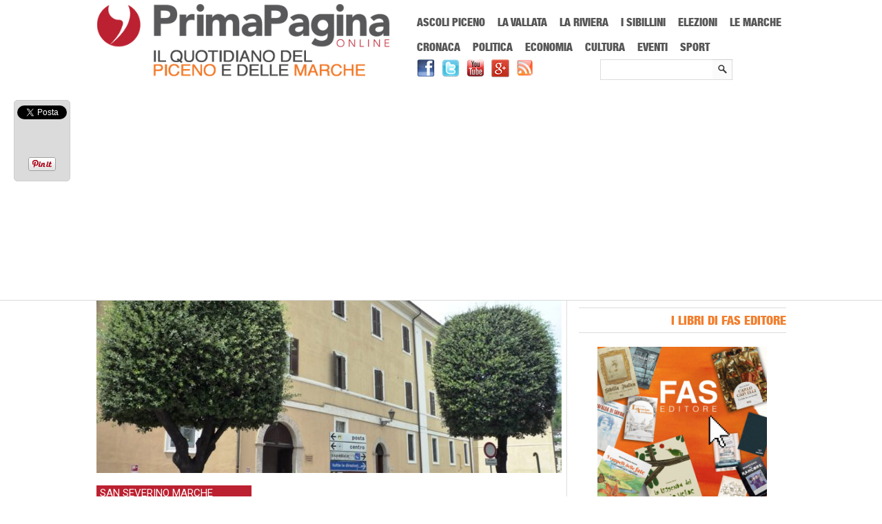

--- FILE ---
content_type: text/html; charset=UTF-8
request_url: https://www.primapaginaonline.it/2022/03/22/coronavirus-focolaio-san-severino/
body_size: 14633
content:
<!DOCTYPE html>
<html lang="it-IT" prefix="og: http://ogp.me/ns#">

<head>
<meta name="viewport" content="width=device-width; initial-scale=1.0; maximum-scale=1.0; user-scalable=0;" />
<meta charset="UTF-8" />

	 

<link rel="profile" href="https://gmpg.org/xfn/11" /> 
 <!--[if lt IE 9]>
<script src="https://html5shiv.googlecode.com/svn/trunk/html5.js"></script>
 <![endif]-->
<script src="https://www.primapaginaonline.it/wp-content/themes/pponline/js/css_browser_selector.js?x87416" type="text/javascript"></script>
<script src="https://www.primapaginaonline.it/wp-content/themes/pponline/js/social-red.js?x87416" type="text/javascript"></script>

<link rel="alternate" type="application/rss+xml" title="Prima Pagina Online RSS Feed" href="https://feeds.feedburner.com/PrimaPaginaOnline-Feed" />
<!-- This site is optimized with the Yoast SEO plugin v7.7.2 - https://yoast.com/wordpress/plugins/seo/ -->
<title>Coronavirus, focolaio al Lazzarelli di San Severino Marche • Prima Pagina Online</title>
<meta name="description" content="Focolaio di contagiati da coronavirus alla Casa di riposo Lazzarelli di San Severino Marche: 13 positivi tra gli ospiti e 5 tra il personale"/>
<link rel="canonical" href="https://www.primapaginaonline.it/2022/03/22/coronavirus-focolaio-san-severino/" />
<link rel="publisher" href="https://plus.google.com/+PrimapaginaonlineIt"/>
<meta property="og:locale" content="it_IT" />
<meta property="og:type" content="article" />
<meta property="og:title" content="Coronavirus, focolaio al Lazzarelli di San Severino Marche • Prima Pagina Online" />
<meta property="og:description" content="Focolaio di contagiati da coronavirus alla Casa di riposo Lazzarelli di San Severino Marche: 13 positivi tra gli ospiti e 5 tra il personale" />
<meta property="og:url" content="https://www.primapaginaonline.it/2022/03/22/coronavirus-focolaio-san-severino/" />
<meta property="og:site_name" content="Prima Pagina Online" />
<meta property="article:publisher" content="https://www.facebook.com/PrimaPaginaOnline" />
<meta property="article:tag" content="coronavirus" />
<meta property="article:tag" content="covid" />
<meta property="article:tag" content="covid-19" />
<meta property="article:tag" content="focolaio" />
<meta property="article:tag" content="san severino marche" />
<meta property="article:section" content="San Severino Marche" />
<meta property="article:published_time" content="2022-03-22T09:55:36+01:00" />
<meta property="og:image" content="https://www.primapaginaonline.it/wp-content/uploads/2022/03/Casa-riposo.jpg" />
<meta property="og:image:secure_url" content="https://www.primapaginaonline.it/wp-content/uploads/2022/03/Casa-riposo.jpg" />
<meta property="og:image:width" content="1094" />
<meta property="og:image:height" content="821" />
<meta property="og:image:alt" content="coronavirus san severino" />
<meta name="twitter:card" content="summary_large_image" />
<meta name="twitter:description" content="Focolaio di contagiati da coronavirus alla Casa di riposo Lazzarelli di San Severino Marche: 13 positivi tra gli ospiti e 5 tra il personale" />
<meta name="twitter:title" content="Coronavirus, focolaio al Lazzarelli di San Severino Marche • Prima Pagina Online" />
<meta name="twitter:site" content="@PrimaPaginaOn" />
<meta name="twitter:image" content="https://www.primapaginaonline.it/wp-content/uploads/2022/03/Casa-riposo.jpg" />
<meta name="twitter:creator" content="@PrimaPaginaOn" />
<script type='application/ld+json'>{"@context":"https:\/\/schema.org","@type":"Organization","url":"https:\/\/www.primapaginaonline.it\/","sameAs":["https:\/\/www.facebook.com\/PrimaPaginaOnline","https:\/\/plus.google.com\/+PrimapaginaonlineIt","https:\/\/www.youtube.com\/user\/PrimaPaginaOnline","https:\/\/twitter.com\/PrimaPaginaOn"],"@id":"https:\/\/www.primapaginaonline.it\/#organization","name":"Prima Pagina Online","logo":"https:\/\/www.primapaginaonline.it\/wp-content\/uploads\/2014\/06\/pplogo.png"}</script>
<script type='application/ld+json'>{"@context":"https:\/\/schema.org","@type":"BreadcrumbList","itemListElement":[{"@type":"ListItem","position":1,"item":{"@id":"https:\/\/www.primapaginaonline.it\/","name":"Home"}},{"@type":"ListItem","position":2,"item":{"@id":"https:\/\/www.primapaginaonline.it\/categoria\/san-severino-marche\/","name":"San Severino Marche"}},{"@type":"ListItem","position":3,"item":{"@id":"https:\/\/www.primapaginaonline.it\/2022\/03\/22\/coronavirus-focolaio-san-severino\/","name":"Coronavirus, focolaio al Lazzarelli di San Severino Marche"}}]}</script>
<!-- / Yoast SEO plugin. -->

<link rel='dns-prefetch' href='//s.w.org' />
		<script type="text/javascript">
			window._wpemojiSettings = {"baseUrl":"https:\/\/s.w.org\/images\/core\/emoji\/11\/72x72\/","ext":".png","svgUrl":"https:\/\/s.w.org\/images\/core\/emoji\/11\/svg\/","svgExt":".svg","source":{"concatemoji":"https:\/\/www.primapaginaonline.it\/wp-includes\/js\/wp-emoji-release.min.js?ver=4.9.26"}};
			!function(e,a,t){var n,r,o,i=a.createElement("canvas"),p=i.getContext&&i.getContext("2d");function s(e,t){var a=String.fromCharCode;p.clearRect(0,0,i.width,i.height),p.fillText(a.apply(this,e),0,0);e=i.toDataURL();return p.clearRect(0,0,i.width,i.height),p.fillText(a.apply(this,t),0,0),e===i.toDataURL()}function c(e){var t=a.createElement("script");t.src=e,t.defer=t.type="text/javascript",a.getElementsByTagName("head")[0].appendChild(t)}for(o=Array("flag","emoji"),t.supports={everything:!0,everythingExceptFlag:!0},r=0;r<o.length;r++)t.supports[o[r]]=function(e){if(!p||!p.fillText)return!1;switch(p.textBaseline="top",p.font="600 32px Arial",e){case"flag":return s([55356,56826,55356,56819],[55356,56826,8203,55356,56819])?!1:!s([55356,57332,56128,56423,56128,56418,56128,56421,56128,56430,56128,56423,56128,56447],[55356,57332,8203,56128,56423,8203,56128,56418,8203,56128,56421,8203,56128,56430,8203,56128,56423,8203,56128,56447]);case"emoji":return!s([55358,56760,9792,65039],[55358,56760,8203,9792,65039])}return!1}(o[r]),t.supports.everything=t.supports.everything&&t.supports[o[r]],"flag"!==o[r]&&(t.supports.everythingExceptFlag=t.supports.everythingExceptFlag&&t.supports[o[r]]);t.supports.everythingExceptFlag=t.supports.everythingExceptFlag&&!t.supports.flag,t.DOMReady=!1,t.readyCallback=function(){t.DOMReady=!0},t.supports.everything||(n=function(){t.readyCallback()},a.addEventListener?(a.addEventListener("DOMContentLoaded",n,!1),e.addEventListener("load",n,!1)):(e.attachEvent("onload",n),a.attachEvent("onreadystatechange",function(){"complete"===a.readyState&&t.readyCallback()})),(n=t.source||{}).concatemoji?c(n.concatemoji):n.wpemoji&&n.twemoji&&(c(n.twemoji),c(n.wpemoji)))}(window,document,window._wpemojiSettings);
		</script>
		<style type="text/css">
img.wp-smiley,
img.emoji {
	display: inline !important;
	border: none !important;
	box-shadow: none !important;
	height: 1em !important;
	width: 1em !important;
	margin: 0 .07em !important;
	vertical-align: -0.1em !important;
	background: none !important;
	padding: 0 !important;
}
</style>
<link rel='stylesheet' id='jnewsticker-base-css'  href='https://www.primapaginaonline.it/wp-content/plugins/jnewsticker-for-wordpress/media/frontend.css?x87416' type='text/css' media='all' />
<link rel='stylesheet' id='jnewsticker-css-css'  href='https://www.primapaginaonline.it/wp-content/plugins/jnewsticker-for-wordpress/media/jnewsticker/skins/clean_red.css?x87416' type='text/css' media='all' />
<link rel='stylesheet' id='super-rss-reader-css'  href='https://www.primapaginaonline.it/wp-content/plugins/super-rss-reader/public/css/style.min.css?x87416' type='text/css' media='all' />
<link rel='stylesheet' id='wordpress-popular-posts-css-css'  href='https://www.primapaginaonline.it/wp-content/plugins/wordpress-popular-posts/public/css/wpp.css?x87416' type='text/css' media='all' />
<link rel='stylesheet' id='style-css'  href='https://www.primapaginaonline.it/wp-content/themes/pponline/style.css?x87416' type='text/css' media='all' />
<link rel='stylesheet' id='cookiecuttr_main-css'  href='https://www.primapaginaonline.it/wp-content/plugins/codecanyon-6701469-cookiecuttr-eu-cookie-law-compliance/cookiecuttr.css?x87416' type='text/css' media='all' />
<link rel='stylesheet' id='wp-advanced-rp-css-css'  href='https://www.primapaginaonline.it/wp-content/plugins/advanced-recent-posts-widget/css/advanced-recent-posts-widget.css?x87416' type='text/css' media='all' />
<script type='text/javascript' src='https://www.primapaginaonline.it/wp-includes/js/jquery/jquery.js?x87416'></script>
<script type='text/javascript' src='https://www.primapaginaonline.it/wp-includes/js/jquery/jquery-migrate.min.js?x87416'></script>
<script type='text/javascript' src='https://www.primapaginaonline.it/wp-content/plugins/jnewsticker-for-wordpress/media/jnewsticker/newsticker.jquery.min.js?x87416'></script>
<script type='text/javascript' src='https://www.primapaginaonline.it/wp-content/plugins/super-rss-reader/public/js/jquery.easy-ticker.min.js?x87416'></script>
<script type='text/javascript' src='https://www.primapaginaonline.it/wp-content/plugins/super-rss-reader/public/js/script.min.js?x87416'></script>
<script type='text/javascript'>
/* <![CDATA[ */
var wpp_params = {"sampling_active":"","sampling_rate":"100","ajax_url":"https:\/\/www.primapaginaonline.it\/wp-admin\/admin-ajax.php","action":"update_views_ajax","ID":"120796","token":"df5e7ff314"};
/* ]]> */
</script>
<script type='text/javascript' src='https://www.primapaginaonline.it/wp-content/plugins/wordpress-popular-posts/public/js/wpp.js?x87416'></script>
<script type='text/javascript'>
/* <![CDATA[ */
var defaults = {"cookieCutter":"","cookieCutterDeclineOnly":"","cookieAnalytics":"","cookieAcceptButton":"1","cookieDeclineButton":"","cookieResetButton":"","cookieOverlayEnabled":"","cookiePolicyLink":"\/privacy-policy\/","cookieMessage":"In questo sito usiamo cookies per migliorare l'esperienza d'uso del sito, non registriamo nessun tipo di dato personale. L'utilizzo di questo sito costituisce l'accettazione implicita all'uso dei cookies sul vostro dispositivo. Clicca  <a href=\"{{cookiePolicyLink}}\" title=\"read about our cookies\">qui<\/a> per leggere la cookie policy.","cookieAnalyticsMessage":"In questo sito usiamo cookies per migliorare l'esperienza d'uso del sito, non registriamo nessun tipo di dato personale. L'utilizzo di questo sito costituisce l'accettazione implicita all'uso dei cookies sul vostro dispositivo.","cookieErrorMessage":"We're sorry, this feature places cookies in your browser and has been disabled. <br>To continue using this functionality, please","cookieWhatAreTheyLink":"http:\/\/www.garanteprivacy.it\/cookie","cookieDisable":"","cookieAnalyticsId":"","cookieAcceptButtonText":"Accetta","cookieDeclineButtonText":"Rifiuta","cookieResetButtonText":"Reset Cookies","cookieWhatAreLinkText":"Cosa sono i Cookies?","cookieNotificationLocationBottom":"","cookiePolicyPageMessage":"Please read the information below and then choose from the following options","cookieDiscreetLink":"","cookieDiscreetReset":"","cookieDiscreetLinkText":"Cookies?","cookieDiscreetPosition":"topright","cookieNoMessage":"","cookieDomain":""};
/* ]]> */
</script>
<script type='text/javascript' src='https://www.primapaginaonline.it/wp-content/plugins/codecanyon-6701469-cookiecuttr-eu-cookie-law-compliance/jquery.cookiecuttr.js?x87416'></script>
<script type='text/javascript' src='https://www.primapaginaonline.it/wp-content/themes/pponline/js/jquery.flexslider-min.js?x87416'></script>
<script type='text/javascript' src='https://www.primapaginaonline.it/wp-content/themes/pponline/js/js.js?x87416'></script>
<script type='text/javascript' src='https://www.primapaginaonline.it/wp-content/themes/pponline/js/ddsmoothmenu1.js?x87416'></script>
<script type='text/javascript' src='https://www.primapaginaonline.it/wp-content/themes/pponline/js/jmm.js?x87416'></script>
<link rel='https://api.w.org/' href='https://www.primapaginaonline.it/wp-json/' />
<link rel="EditURI" type="application/rsd+xml" title="RSD" href="https://www.primapaginaonline.it/xmlrpc.php?rsd" />
<link rel="wlwmanifest" type="application/wlwmanifest+xml" href="https://www.primapaginaonline.it/wp-includes/wlwmanifest.xml" /> 

<link rel='shortlink' href='https://www.primapaginaonline.it/?p=120796' />
<link rel="alternate" type="application/json+oembed" href="https://www.primapaginaonline.it/wp-json/oembed/1.0/embed?url=https%3A%2F%2Fwww.primapaginaonline.it%2F2022%2F03%2F22%2Fcoronavirus-focolaio-san-severino%2F" />
<link rel="alternate" type="text/xml+oembed" href="https://www.primapaginaonline.it/wp-json/oembed/1.0/embed?url=https%3A%2F%2Fwww.primapaginaonline.it%2F2022%2F03%2F22%2Fcoronavirus-focolaio-san-severino%2F&#038;format=xml" />

<!-- This site is using AdRotate v3.11.9 Professional to display their advertisements - https://www.adrotateplugin.com/ -->
<!-- AdRotate CSS -->
<style type="text/css" media="screen">
	.g { margin:0px; padding:0px; overflow:hidden; line-height:1; zoom:1; }
	.g-col { position:relative; float:left; }
	.g-col:first-child { margin-left: 0; }
	.g-col:last-child { margin-right: 0; }
	.g-1 { margin:1px 1px 1px 1px; }
	.g-2 { margin:1px 1px 1px 1px; }
	.g-3 { margin:1px 1px 1px 1px; }
	.g-4 { margin:1px 1px 1px 1px; }
	.g-5 { margin:1px 1px 1px 1px; }
	.g-6 { margin:1px 1px 1px 1px; }
	.g-7 { margin:1px 1px 1px 1px; }
	.g-8 { margin:1px 1px 1px 1px; }
	@media only screen and (max-width: 480px) {
		.g-col, .g-dyn, .g-single { width:100%; margin-left:0; margin-right:0; }
	}
</style>
<!-- /AdRotate CSS -->

		<script type="text/javascript">
			var _statcounter = _statcounter || [];
			_statcounter.push({"tags": {"author": "Piersandra Dragoni"}});
		</script>
		<!-- <meta name="NextGEN" version="2.2.54" /> -->
<link rel="shortcut icon" href="https://www.primapaginaonline.it/wp-content/uploads/2014/06/favicon1.ico?x87416"/>        <script>

      window.OneSignal = window.OneSignal || [];

      OneSignal.push( function() {
        OneSignal.SERVICE_WORKER_UPDATER_PATH = "OneSignalSDKUpdaterWorker.js.php";
                      OneSignal.SERVICE_WORKER_PATH = "OneSignalSDKWorker.js.php";
                      OneSignal.SERVICE_WORKER_PARAM = { scope: "/" };
        OneSignal.setDefaultNotificationUrl("https://www.primapaginaonline.it");
        var oneSignal_options = {};
        window._oneSignalInitOptions = oneSignal_options;

        oneSignal_options['wordpress'] = true;
oneSignal_options['appId'] = '1a91323d-1ac5-4561-9138-f65fb82481ff';
oneSignal_options['allowLocalhostAsSecureOrigin'] = true;
oneSignal_options['welcomeNotification'] = { };
oneSignal_options['welcomeNotification']['title'] = "";
oneSignal_options['welcomeNotification']['message'] = "";
oneSignal_options['subdomainName'] = "PrimaPaginaOnline";
oneSignal_options['safari_web_id'] = "web.onesignal.auto.47a2f439-afd3-4bb7-8cdd-92cc4f5ee46c";
oneSignal_options['promptOptions'] = { };
oneSignal_options['promptOptions']['actionMessage'] = "Prima Pagina Online vorrebbe inviarti delle notifiche sulle ultime notizie pubblicate";
oneSignal_options['promptOptions']['acceptButtonText'] = "Continua";
oneSignal_options['promptOptions']['cancelButtonText'] = "No, grazie";
oneSignal_options['promptOptions']['siteName'] = "https://www.primapaginaonline.it";
oneSignal_options['promptOptions']['autoAcceptTitle'] = "Accetta";
                OneSignal.init(window._oneSignalInitOptions);
                OneSignal.showSlidedownPrompt();      });

      function documentInitOneSignal() {
        var oneSignal_elements = document.getElementsByClassName("OneSignal-prompt");

        var oneSignalLinkClickHandler = function(event) { OneSignal.push(['registerForPushNotifications']); event.preventDefault(); };        for(var i = 0; i < oneSignal_elements.length; i++)
          oneSignal_elements[i].addEventListener('click', oneSignalLinkClickHandler, false);
      }

      if (document.readyState === 'complete') {
           documentInitOneSignal();
      }
      else {
           window.addEventListener("load", function(event){
               documentInitOneSignal();
          });
      }
    </script>
<link rel="stylesheet" href="https://www.primapaginaonline.it/wp-content/themes/pponline/responsive.css?x87416" type="text/css" media="screen" />
<link rel="stylesheet" href="https://www.primapaginaonline.it/wp-content/themes/pponline/vendor-ext.css?x87416" type="text/css" />
<link rel="stylesheet" href="https://www.primapaginaonline.it/wp-content/themes/pponline/fonts.css?x87416" type="text/css" />
<link href='https://fonts.googleapis.com/css?family=Roboto:400,300,700,900' rel='stylesheet' type='text/css'>
<link title="Prima Pagina Online - Ricerca" type="application/opensearchdescription+xml" rel="search" href="https://www.primapaginaonline.it/opensearch.xml">
<meta http-equiv="Content-Type" content="text/html; charset=utf-8">
<meta name="theme-color" content="#BC2131">
<script>
  (function(i,s,o,g,r,a,m){i['GoogleAnalyticsObject']=r;i[r]=i[r]||function(){
  (i[r].q=i[r].q||[]).push(arguments)},i[r].l=1*new Date();a=s.createElement(o),
  m=s.getElementsByTagName(o)[0];a.async=1;a.src=g;m.parentNode.insertBefore(a,m)
  })(window,document,'script','//www.google-analytics.com/analytics.js','ga');

  ga('create', 'UA-15685279-24', 'primapaginaonline.it');
  ga('require', 'displayfeatures');
  ga('send', 'pageview');
  ga('set', 'anonymizeIp', true);
</script>
</head>
<body data-rsssl=1 class="post-template-default single single-post postid-120796 single-format-standard">
<div id="fb-root"></div>
<script>(function(d, s, id) {
  var js, fjs = d.getElementsByTagName(s)[0];
  if (d.getElementById(id)) return;
  js = d.createElement(s); js.id = id;
  js.src = "//connect.facebook.net/it_IT/sdk.js#xfbml=1&version=v2.5";
  fjs.parentNode.insertBefore(js, fjs);
}(document, 'script', 'facebook-jssdk'));</script>

<div class="top1"></div>


 
 

<div id="headerwrapper">
		<header id="masthead">
		<div class="site-header">
			<div class="logo-wrapper">	
			
				<div class="logo-holder">
				<div class="logo"><a href="https://www.primapaginaonline.it"><img src="https://www.primapaginaonline.it/wp-content/uploads/2019/01/pplogo-sitoweb.png?x87416" alt="Logo di Prima Pagina Online" /> </a>  </div>
				</div>	
					
				<div class="social-wrapper">	
<nav id="main-menu-wrapper">
<h6 class="clipmask">Menu Principale</h6>
		<div id="main-menu">
			<nav id="mobile-menu"><h6 class="clipmask">Menu mobile</h6></nav>
			<div id="menu-22" class="ddsmoothmenu"><ul id="menu-main-menu" class="menu"><li id="menu-item-25490" class="menu-item menu-item-type-taxonomy menu-item-object-category menu-item-25490"><a href="https://www.primapaginaonline.it/categoria/ascoli-piceno/">Ascoli Piceno</a></li>
<li id="menu-item-25491" class="menu-item menu-item-type-taxonomy menu-item-object-category menu-item-25491"><a href="https://www.primapaginaonline.it/categoria/vallata/">La Vallata</a></li>
<li id="menu-item-25492" class="menu-item menu-item-type-taxonomy menu-item-object-category menu-item-25492"><a href="https://www.primapaginaonline.it/categoria/riviera/">La Riviera</a></li>
<li id="menu-item-25493" class="menu-item menu-item-type-taxonomy menu-item-object-category menu-item-25493"><a href="https://www.primapaginaonline.it/categoria/sibillini/">I Sibillini</a></li>
<li id="menu-item-67756" class="menu-item menu-item-type-taxonomy menu-item-object-category menu-item-67756"><a href="https://www.primapaginaonline.it/categoria/elezioni/">Elezioni</a></li>
<li id="menu-item-72939" class="menu-item menu-item-type-taxonomy menu-item-object-category menu-item-72939"><a href="https://www.primapaginaonline.it/categoria/regione/">Le Marche</a></li>
<li id="menu-item-25495" class="menu-item menu-item-type-taxonomy menu-item-object-category menu-item-25495"><a href="https://www.primapaginaonline.it/categoria/cronaca/">Cronaca</a></li>
<li id="menu-item-25496" class="menu-item menu-item-type-taxonomy menu-item-object-category menu-item-25496"><a href="https://www.primapaginaonline.it/categoria/politica/">Politica</a></li>
<li id="menu-item-25497" class="menu-item menu-item-type-taxonomy menu-item-object-category menu-item-25497"><a href="https://www.primapaginaonline.it/categoria/economia/">Economia</a></li>
<li id="menu-item-25498" class="menu-item menu-item-type-taxonomy menu-item-object-category menu-item-25498"><a href="https://www.primapaginaonline.it/categoria/cultura/">Cultura</a></li>
<li id="menu-item-25500" class="menu-item menu-item-type-taxonomy menu-item-object-category menu-item-25500"><a href="https://www.primapaginaonline.it/categoria/eventi/">Eventi</a></li>
<li id="menu-item-25499" class="menu-item menu-item-type-taxonomy menu-item-object-category menu-item-25499"><a href="https://www.primapaginaonline.it/categoria/sport/">Sport</a></li>
</ul></div>	
			
		</div>
		</nav>	
		<p id="breadcrumbs" class="clipmask">	Sei in:
<span><span><a href="https://www.primapaginaonline.it/" >Home</a> » <span><a href="https://www.primapaginaonline.it/categoria/san-severino-marche/" >San Severino Marche</a> » <strong class="breadcrumb_last">Coronavirus, focolaio al Lazzarelli di San Severino Marche</strong></span></span></span></p><h6 class="clipmask">PrimaPaginaOnline.it</h6>
		<div id="top-search" class="social-holder headsearch">
		<form method="get" class="searchform" action="https://www.primapaginaonline.it/">
		<label for="s" class="assistive-text"></label>
		<input type="text" class="field s" name="s" id="s" placeholder="" />
		<input type="submit" class="submit searchsubmit" name="submit" value="" />
		</form>
		</div>						
			<div id="social-pages"><a href="https://www.facebook.com/PrimaPaginaOnline" target=_blank><img src="https://www.primapaginaonline.it/wp-content/themes/pponline/images/facebook.png?x87416" alt="Pagina Facebook di Prima Pagina Online" title="Vai alla pagina Facebook di Prima Pagina Online"></a><a href="https://twitter.com/primapaginaon" target=_blank><img src="https://www.primapaginaonline.it/wp-content/themes/pponline/images/twitter.png?x87416" alt="Account Twitter di Prima Pagina Online" title="Vai all'account Twitter di Prima Pagina Online"></a><a href="http://www.youtube.com/user/PrimaPaginaOnline" target=_blank><img src="https://www.primapaginaonline.it/wp-content/themes/pponline/images/youtube.png?x87416" alt="Canale Youtube di Prima Pagina Online" title="Vai al canale Youtube di Prima Pagina Online"></a><a href="https://plus.google.com/+PrimapaginaonlineIt/" target=_blank><img src="https://www.primapaginaonline.it/wp-content/themes/pponline/images/gplus.png?x87416" alt="Pagina Google+ di Prima Pagina Online" title="Vai alla pagina Google+ di Prima Pagina Online"></a><a href="http://feeds.feedburner.com/PrimaPaginaOnline-Feed" target=_blank><img src="https://www.primapaginaonline.it/wp-content/themes/pponline/images/rss.png?x87416" alt="Feed RSS di Prima Pagina Online" title="Leggi il feed RSS di Prima Pagina Online"></a></div>		
						<div class="cb"></div>

 
					
				</div>
		<!-- Either there are no banners, they are disabled or none qualified for this location! -->			<div class="cb"></div>	
			</div>	
		</div>	
		
		</header> 
		
</div>
	<div id="wrapper">
		<!-- main -->
		<section id="main">		<div id="content-wrapper" class="site-content">
			<div class="content-holder">
		<div itemscope itemtype="http://schema.org/Article" class="primary hentry">
<header>
<figure>
<img width="675" height="250" src="[data-uri]" data-lazy-type="image" data-lazy-src="https://www.primapaginaonline.it/wp-content/uploads/2022/03/Casa-riposo-675x250.jpg?x87416" class="lazy lazy-hidden attachment-topimage size-topimage wp-post-image" alt="coronavirus san severino" itemprop="thumbnailUrl" /><noscript><img width="675" height="250" src="https://www.primapaginaonline.it/wp-content/uploads/2022/03/Casa-riposo-675x250.jpg?x87416" class="attachment-topimage size-topimage wp-post-image" alt="coronavirus san severino" itemprop="thumbnailUrl" /></noscript></figure>
<div itemprop="articleSection" class="single-page-category">San Severino Marche</div>
<h1 itemprop="headline" class="entry-title single-entry-title">Coronavirus, focolaio al Lazzarelli di San Severino Marche</h1>	
<div itemprop="description" class="meta-description">Focolaio di contagiati da coronavirus alla Casa di riposo Lazzarelli di San Severino Marche: 13 positivi tra gli ospiti e 5 tra il personale</div>
<div class="single-post-meta"></div>
</header>
<div id="content" role="main" class="single-wrapper">

 
 <!-- .entry-header -->



<section>
<h6 class="clipmask">Articolo</h6>


 
<div id="single-heading-content">
	
 
 <div class="single-right-big">
	
<article id="post-120796" class="post-120796 post type-post status-publish format-standard has-post-thumbnail category-san-severino-marche tag-coronavirus tag-covid tag-covid-19 tag-focolaio tag-san-severino-marche">
<h6 class="clipmask">Testo articolo principale</h6>
<div itemprop="articleBody" class="entry-content">
<div class="social-mobile">
<div class="fb-like" data-href="https://www.primapaginaonline.it/2022/03/22/coronavirus-focolaio-san-severino/" data-layout="button_count" data-action="like" data-show-faces="false" data-share="false"></div>
<a href="https://www.facebook.com/sharer/sharer.php?u=https://www.primapaginaonline.it/2022/03/22/coronavirus-focolaio-san-severino/" target=_blank><img alt="Tasto Condivisione Facebook" style="float:left;" src="https://www.primapaginaonline.it/wp-content/uploads/2014/07/condivisione-fb-mobile.png?x87416"></a>
<a href="https://twitter.com/home?status=https://www.primapaginaonline.it/2022/03/22/coronavirus-focolaio-san-severino/" target=_blank><img style="float:left;" alt="Tasto Condivisione Twitter" src="https://www.primapaginaonline.it/wp-content/uploads/2014/07/condivisione-twitter-mobile.png?x87416"></a>
<a href="https://plus.google.com/share?url=https://www.primapaginaonline.it/2022/03/22/coronavirus-focolaio-san-severino/" target=_blank><img alt="Tasto Condivisione Google+" src="https://www.primapaginaonline.it/wp-content/uploads/2014/07/condivisione-google+-mobile.png?x87416"></a>
</div>
		<p>La direzione della Casa di riposo “Lazzarelli” di San Severino Marche ha segnalato al sindaco Rosa Piermattei un nuovo focolaio da coronavirus all’interno della struttura. Struttura che ospita, complessivamente, un&#8217;ottantina di anziani.<br />
L’Azienda dei servizi alla persona, in base all’esito di alcuni tamponi molecolari che hanno fatto registrare cinque positività tra gli ospiti e due tra il personale, ha fatto immediatamente scattare il protocollo sanitario interno. I pazienti positivi al covid-19 sono stati spostati in un apposito reparto dove vigono misure rafforzate di isolamento.</p>
<h4>Dai successivi tamponi antigenici sono risultati positivi al coronavirus 13 ospiti e 5 operatori.</h4>
<p>La direttrice della struttura, Laura Taccari, e la presidente della Asp, Teresa Traversa, riferiscono che la situazione è tranquilla<em>.&nbsp; </em>Alcuni anziani hanno qualche linea di febbre ma una buona saturazione.</p>
<p>Il direttore sanitario della Casa di riposo, dottor Giuseppe Tartaglia, ha provveduto ad attivare immediatamente i medici Usca dell’Area Vasta 3 dell’Asur Marche.</p> 
	    </div><!-- .entry-content -->
 	</article><!-- #post-120796 -->

 
</div><!-- .single-right -->
 
<div class="cb"></div> 

</div> 

 

<span class="tags-text">TAG:</span><span class="tags" itemprop="keywords"> <a href="https://www.primapaginaonline.it/tag/coronavirus/" rel="tag">coronavirus</a>, <a href="https://www.primapaginaonline.it/tag/covid/" rel="tag">covid</a>, <a href="https://www.primapaginaonline.it/tag/covid-19/" rel="tag">covid-19</a>, <a href="https://www.primapaginaonline.it/tag/focolaio/" rel="tag">focolaio</a>, <a href="https://www.primapaginaonline.it/tag/san-severino-marche/" rel="tag">san severino marche</a></span><br/>
 <div class="home-post-meta"> scritto da <span class="author vcard" itemprop="author"><span class="fn">Piersandra Dragoni</span></span>   -  pubblicato il <time itemprop="datePublished" class="updated" datetime="2022-03-22T09:55:36+00:00">22 Marzo 2022</time> - in <b><span itemprop="articleSection"><a href="https://www.primapaginaonline.it/categoria/san-severino-marche/" >San Severino Marche</a></span></b></div>
  <div class="social-container">	
<div class="twitter-follow"><a href="https://twitter.com/PrimaPaginaOn" class="twitter-follow-button" data-show-count="false" data-lang="it" data-size="small" data-dnt="true">Segui @PrimaPaginaOn</a>
<script>!function(d,s,id){var js,fjs=d.getElementsByTagName(s)[0],p=/^http:/.test(d.location)?'http':'https';if(!d.getElementById(id)){js=d.createElement(s);js.id=id;js.src=p+'://platform.twitter.com/widgets.js';fjs.parentNode.insertBefore(js,fjs);}}(document, 'script', 'twitter-wjs');</script></div>	
<div class="like-button"><div class="fb-like" data-href="https://www.facebook.com/PrimaPaginaOnline" data-layout="button_count" data-action="like" data-show-faces="true" data-share="false"></div></div>
		
		<div class="plus-badge">
<a href="//plus.google.com/115446306534388049376?prsrc=3" target=_blank
   rel="publisher" style="text-decoration:none;display:inline-block;color:#333;text-align:center; font:13px/16px arial,sans-serif;white-space:nowrap;">
<span style="display:inline-block;font-weight:bold;vertical-align:top;margin-right:5px; margin-top:0px;">Prima Pagina Online</span><span style="display:inline-block;vertical-align:top;margin-right:13px; margin-top:0px;">su</span>
<img src="//ssl.gstatic.com/images/icons/gplus-16.png" alt="Google+" style="border:0;width:16px;height:16px;"/>
</a>

</div>
</div>
 
 

 
<div class="cat-links-holder-single">ARTICOLI CORRELATI </div> 
<div class="related">
	
 	<div class="relatedpost">            
<h3><a href="https://www.primapaginaonline.it/2024/11/05/form-san-severino-marche/" rel="bookmark" title="Form: il 9 novembre a San Severino Marche con Bach e Beethoven">Form: il 9 novembre a San Severino Marche con Bach e Beethoven</a></h3> 
	</div>
    	
        	
 	<div class="relatedpost">            
<h3><a href="https://www.primapaginaonline.it/2024/08/21/san-severino-marche-roccaccia/" rel="bookmark" title="San Severino Marche: il 25 agosto pellegrinaggio alla Roccaccia">San Severino Marche: il 25 agosto pellegrinaggio alla Roccaccia</a></h3> 
	</div>
    	
        	
 	<div class="relatedpost">            
<h3><a href="https://www.primapaginaonline.it/2023/09/22/museo-del-territorio-san-severino-marche/" rel="bookmark" title="Il Museo del territorio di San Severino Marche">Il Museo del territorio di San Severino Marche</a></h3> 
	</div>
    	
        </div> 
 
 
<div id="disqus_thread"></div>
</section>
</div><!-- #content -->

  </div>

		<div class="secondary">  
	
<div id="sidebar">
<div class="sidebar-wrapper">
<div id="aside"> 
<div class="sidebar">
	
<aside id="text-28" class="widget widget_text">			<div class="textwidget"><h6 class="side-header">I LIBRI DI FAS EDITORE</h6></div>
		</aside><aside id="text-11" class="widget widget_text">			<div class="textwidget"><figure id="post-130351 media-130351" class="aligncenter"><a href="https://www.faseditore.it/" target="_blank" rel="noopener"><img class="lazy lazy-hidden aligncenter" src="[data-uri]" data-lazy-type="image" data-lazy-src="https://www.primapaginaonline.it/wp-content/uploads/2023/05/FAS-EDITORE-IG.gif?x87416" alt="" width="246" height="246" /><noscript><img class="aligncenter" src="https://www.primapaginaonline.it/wp-content/uploads/2023/05/FAS-EDITORE-IG.gif?x87416" alt="" width="246" height="246" /></noscript></a></figure>
</div>
		</aside><aside id="text-35" class="widget widget_text">			<div class="textwidget"><h6> </h6>
</div>
		</aside><aside id="text-15" class="widget widget_text">			<div class="textwidget"><h6 class="clipmask">Banner Slice</h6><!-- mfunc 5807a685d1a9ab3b599035bc566ce2b9 --><!-- Either there are no banners, they are disabled or none qualified for this location! --><!-- /mfunc -->	</div>
		</aside><aside id="text-2" class="widget widget_text">			<div class="textwidget"><h6 class="side-header">RUBRICHE</h6></div>
		</aside><aside id="text-34" class="widget widget_text">			<div class="textwidget"><div class="widget-title"><a href="https://www.primapaginaonline.it/categoria/frammenti-di-memoria/">FRAMMENTI DI MEMORIA</a></div>
</div>
		</aside><aside id="advanced-recent-posts-15" class="widget advanced_recent_posts_widget"><div class="widget-title"></div><ul>

			<li class="recent-post-item">

				<h6><a href="https://www.primapaginaonline.it/2025/01/18/monti-frumentari-ricerca-storica-collettiva/" rel="bookmark" title="Monti frumentari: ricerca storica collettiva avviata dal prof. Bruni" class="post-title">Monti frumentari: ricerca storica collettiva avviata dal prof. Bruni</a></h6>

					                				<div class="post-entry">
				
					<a href="https://www.primapaginaonline.it/2025/01/18/monti-frumentari-ricerca-storica-collettiva/" title="Monti frumentari: ricerca storica collettiva avviata dal prof. Bruni">

					<figure><img src="https://www.primapaginaonline.it/wp-content/plugins/advanced-recent-posts-widget/timthumb/thumb.php?src=https://www.primapaginaonline.it/wp-content/uploads/2025/01/monti-frumentari.png&amp;h=50&amp;w=50&amp;z=0" alt="Monti frumentari: ricerca storica collettiva avviata dal prof. Bruni" width="50" height="50" /></figure>

					</a>

				


			

				

				                				<span>L'idea dell'economista Luigino Bruni: fare un esperimento di intelligenza collettiva per una mappatura dal basso dei Monti Frumentari in Italia </span>

							  </div>
				

				
			</li>

		
			<li class="recent-post-item">

				<h6><a href="https://www.primapaginaonline.it/2024/01/09/santa-vittoria-in-matenano-studiosa-da-america/" rel="bookmark" title="Santa Vittoria in Matenano: dall&#8217;America per una ricerca storica" class="post-title">Santa Vittoria in Matenano: dall&#8217;America per una ricerca storica</a></h6>

					                				<div class="post-entry">
				
					<a href="https://www.primapaginaonline.it/2024/01/09/santa-vittoria-in-matenano-studiosa-da-america/" title="Santa Vittoria in Matenano: dall&#8217;America per una ricerca storica">

					<figure><img src="https://www.primapaginaonline.it/wp-content/plugins/advanced-recent-posts-widget/timthumb/thumb.php?src=https://www.primapaginaonline.it/wp-content/uploads/2024/01/santa-vittoria-in-matenano.png&amp;h=50&amp;w=50&amp;z=0" alt="Santa Vittoria in Matenano: dall&#8217;America per una ricerca storica" width="50" height="50" /></figure>

					</a>

				


			

				

				                				<span>Dana Fishkin, professoressa di Storia medievale alla New York University, è a Santa Vittoria in Matenano per ricerche sulla presenza ebraica nelle Marche </span>

							  </div>
				

				
			</li>

		
			<li class="recent-post-item">

				<h6><a href="https://www.primapaginaonline.it/2023/07/19/lago-di-pilato-chirocefalo-marchesoni/" rel="bookmark" title="Lago di Pilato: il Chirocefalo del Marchesoni c&#8217;è" class="post-title">Lago di Pilato: il Chirocefalo del Marchesoni c&#8217;è</a></h6>

					                				<div class="post-entry">
				
					<a href="https://www.primapaginaonline.it/2023/07/19/lago-di-pilato-chirocefalo-marchesoni/" title="Lago di Pilato: il Chirocefalo del Marchesoni c&#8217;è">

					<figure><img src="https://www.primapaginaonline.it/wp-content/plugins/advanced-recent-posts-widget/timthumb/thumb.php?src=https://www.primapaginaonline.it/wp-content/uploads/2023/07/lago-di-pilato-foto-peppe-rossi.jpg&amp;h=50&amp;w=50&amp;z=0" alt="Lago di Pilato: il Chirocefalo del Marchesoni c&#8217;è" width="50" height="50" /></figure>

					</a>

				


			

				

				                				<span>Il Chirocephalus marchesonii, crostaceo grazioso, minuscolo e protetto, anche quest'anno nuota a pancia in su nel "suo" Lago di Pilato. Foto di Peppe Rossi </span>

							  </div>
				

				
			</li>

		
			<li class="recent-post-item">

				<h6><a href="https://www.primapaginaonline.it/2023/07/01/sant-angelo-in-vado/" rel="bookmark" title="Sant&#8217;Angelo in Vado: a spasso al tempo dei romani" class="post-title">Sant&#8217;Angelo in Vado: a spasso al tempo dei romani</a></h6>

					                				<div class="post-entry">
				
					<a href="https://www.primapaginaonline.it/2023/07/01/sant-angelo-in-vado/" title="Sant&#8217;Angelo in Vado: a spasso al tempo dei romani">

					<figure><img src="https://www.primapaginaonline.it/wp-content/plugins/advanced-recent-posts-widget/timthumb/thumb.php?src=https://www.primapaginaonline.it/wp-content/uploads/2023/07/SantAngelo-in-Vado-1.jpg&amp;h=50&amp;w=50&amp;z=0" alt="Sant&#8217;Angelo in Vado: a spasso al tempo dei romani" width="50" height="50" /></figure>

					</a>

				


			

				

				                				<span>A Sant’Angelo in Vado sono partite le iniziative legate agli scavi condotti dall’Università di Macerata nell’area delle terme di Tifernum Mataurense </span>

							  </div>
				

				
			</li>

		
			<li class="recent-post-item">

				<h6><a href="https://www.primapaginaonline.it/2023/01/04/gennaio-pasquella/" rel="bookmark" title="Gennaio, le tradizioni: la Pasquella e i canti di questua" class="post-title">Gennaio, le tradizioni: la Pasquella e i canti di questua</a></h6>

					                				<div class="post-entry">
				
					<a href="https://www.primapaginaonline.it/2023/01/04/gennaio-pasquella/" title="Gennaio, le tradizioni: la Pasquella e i canti di questua">

					<figure><img src="https://www.primapaginaonline.it/wp-content/plugins/advanced-recent-posts-widget/timthumb/thumb.php?src=https://www.primapaginaonline.it/wp-content/uploads/2023/01/gennaio-gruppo-pozza-i-bbe.jpg&amp;h=50&amp;w=50&amp;z=0" alt="Gennaio, le tradizioni: la Pasquella e i canti di questua" width="50" height="50" /></figure>

					</a>

				


			

				

				                				<span>Il 5 gennaio si rinnova ad Ascoli Piceno e nei dintorni l'antico rito della Pasquella: una questua di casa in casa alla ricerca di cibo e vino </span>

							  </div>
				

				
			</li>

		</ul>
</aside><aside id="text-22" class="widget widget_text">			<div class="textwidget"><div class="widget-title"><a href="https://www.primapaginaonline.it/categoria/lavoro/">LAVORO</a></div></div>
		</aside><aside id="advanced-recent-posts-8" class="widget advanced_recent_posts_widget"><div class="widget-title"></div><ul>

			<li class="recent-post-item">

				<h6><a href="https://www.primapaginaonline.it/2025/12/15/certificato-di-malattia-anche-con-visita-da-remoto-cosa-cambia-per-lavoratori-e-medici/" rel="bookmark" title="Certificato di malattia anche con visita da remoto: cosa cambia per lavoratori e medici" class="post-title">Certificato di malattia anche con visita da remoto: cosa cambia per lavoratori e medici</a></h6>

					                				<div class="post-entry">
				
					<a href="https://www.primapaginaonline.it/2025/12/15/certificato-di-malattia-anche-con-visita-da-remoto-cosa-cambia-per-lavoratori-e-medici/" title="Certificato di malattia anche con visita da remoto: cosa cambia per lavoratori e medici">

					<figure><img src="https://www.primapaginaonline.it/wp-content/plugins/advanced-recent-posts-widget/timthumb/thumb.php?src=https://www.primapaginaonline.it/wp-content/uploads/2025/12/WhatsApp-Image-2025-12-15-at-12.50.48.jpeg&amp;h=76&amp;w=109&amp;z=0" alt="Certificato di malattia anche con visita da remoto: cosa cambia per lavoratori e medici" width="109" height="76" /></figure>

					</a>

				


			

				

				                				<span>Certificato di malattia anche con visita da remoto: cosa prevede il ddl Semplificazioni, quando entreranno in vigore le nuove regole e cosa cambia per lavoratori, medici e ricette per patologie croniche. </span>

							  </div>
				

				
			</li>

		</ul>
</aside><aside id="text-32" class="widget widget_text">			<div class="textwidget"><div class="widget-title"><a href="https://www.primapaginaonline.it/categoria/tasse_e_fisco/">TASSE E FISCO</a></p>
</div>
		</aside><aside id="advanced-recent-posts-13" class="widget advanced_recent_posts_widget"><div class="widget-title"></div><ul>

			<li class="recent-post-item">

				<h6><a href="https://www.primapaginaonline.it/2024/04/30/marche-multiservizi-varotti/" rel="bookmark" title="Marche Multiservizi: utili milionari ma aumento della TARI" class="post-title">Marche Multiservizi: utili milionari ma aumento della TARI</a></h6>

					                				<div class="post-entry">
				
					<a href="https://www.primapaginaonline.it/2024/04/30/marche-multiservizi-varotti/" title="Marche Multiservizi: utili milionari ma aumento della TARI">

					<figure><img src="https://www.primapaginaonline.it/wp-content/plugins/advanced-recent-posts-widget/timthumb/thumb.php?src=https://www.primapaginaonline.it/wp-content/uploads/2024/04/marche-multiservizi.png&amp;h=50&amp;w=50&amp;z=0" alt="Marche Multiservizi: utili milionari ma aumento della TARI" width="50" height="50" /></figure>

					</a>

				


			

				

				                				<span>Nonostante gli utili di Marche Multiservizi viene aumentata la Tari, il direttore di Confcommercio Marche Nord Varotti: "un comportamento inaccettabile" </span>

							  </div>
				

				
			</li>

		</ul>
</aside><aside id="text-29" class="widget widget_text">			<div class="textwidget"><div class="widget-title"><a href="https://www.primapaginaonline.it/categoria/terremoto/">TERREMOTO</a></div>
</div>
		</aside><aside id="advanced-recent-posts-11" class="widget advanced_recent_posts_widget"><div class="widget-title"></div><ul>

			<li class="recent-post-item">

				<h6><a href="https://www.primapaginaonline.it/2025/03/07/ricostruzione-badge/" rel="bookmark" title="Ricostruzione: presentati badge digitale e settimanale di cantiere" class="post-title">Ricostruzione: presentati badge digitale e settimanale di cantiere</a></h6>

					                				<div class="post-entry">
				
					<a href="https://www.primapaginaonline.it/2025/03/07/ricostruzione-badge/" title="Ricostruzione: presentati badge digitale e settimanale di cantiere">

					<figure><img src="https://www.primapaginaonline.it/wp-content/plugins/advanced-recent-posts-widget/timthumb/thumb.php?src=https://www.primapaginaonline.it/wp-content/uploads/2025/03/Badge-cantiere-1-ricostruzione.jpeg&amp;h=76&amp;w=109&amp;z=0" alt="Ricostruzione: presentati badge digitale e settimanale di cantiere" width="109" height="76" /></figure>

					</a>

				


			

				

				                				<span>Il commissario alla ricostruzione Castelli: "badge elettronico e settimanale di cantiere consentono un grande avanzamento nel monitoraggio dei lavori" </span>

							  </div>
				

				
			</li>

		</ul>
</aside><aside id="text-24" class="widget widget_text">			<div class="textwidget"><div class="widget-title"><a href="https://www.primapaginaonline.it/categoria/spettacolo/">SPETTACOLO</a></div></div>
		</aside><aside id="advanced-recent-posts-10" class="widget advanced_recent_posts_widget"><div class="widget-title"></div><ul>

			<li class="recent-post-item">

				<h6><a href="https://www.primapaginaonline.it/2026/01/22/nomination-oscar-2026-boom-di-candidature-e-record-storico-per-i-peccatori/" rel="bookmark" title="Nomination Oscar 2026, boom di candidature e record storico per “I Peccatori”" class="post-title">Nomination Oscar 2026, boom di candidature e record storico per “I Peccatori”</a></h6>

					                				<div class="post-entry">
				
					<a href="https://www.primapaginaonline.it/2026/01/22/nomination-oscar-2026-boom-di-candidature-e-record-storico-per-i-peccatori/" title="Nomination Oscar 2026, boom di candidature e record storico per “I Peccatori”">

					<figure><img src="https://www.primapaginaonline.it/wp-content/plugins/advanced-recent-posts-widget/timthumb/thumb.php?src=https://www.primapaginaonline.it/wp-content/uploads/2026/01/copertine-PPO-prima-pagina-online-21-2.png&amp;h=76&amp;w=109&amp;z=0" alt="Nomination Oscar 2026, boom di candidature e record storico per “I Peccatori”" width="109" height="76" /></figure>

					</a>

				


			

				

				                				<span>La stagione degli Oscar 2026 si apre con nomination sorprendenti, un record di candidature per il film I Peccatori e una lista di film che riflette la varietà del cinema contemporaneo, dalle grandi produzioni ai drammi più intensi </span>

							  </div>
				

				
			</li>

		</ul>
</aside><aside id="text-25" class="widget widget_text">			<div class="textwidget"><div class="widget-title"><a href="https://www.primapaginaonline.it/categoria/societa/">SOCIETÀ</a></div></div>
		</aside><aside id="advanced-recent-posts-7" class="widget advanced_recent_posts_widget"><div class="widget-title"></div><ul>

			<li class="recent-post-item">

				<h6><a href="https://www.primapaginaonline.it/2026/01/21/tassa-di-soggiorno-cose-e-come-funziona-nel-2026/" rel="bookmark" title="Tassa di soggiorno, cos’è e come funziona nel 2026" class="post-title">Tassa di soggiorno, cos’è e come funziona nel 2026</a></h6>

					                				<div class="post-entry">
				
					<a href="https://www.primapaginaonline.it/2026/01/21/tassa-di-soggiorno-cose-e-come-funziona-nel-2026/" title="Tassa di soggiorno, cos’è e come funziona nel 2026">

					<figure><img src="https://www.primapaginaonline.it/wp-content/plugins/advanced-recent-posts-widget/timthumb/thumb.php?src=https://www.primapaginaonline.it/wp-content/uploads/2026/01/copertine-PPO-prima-pagina-online-14-2.png&amp;h=76&amp;w=109&amp;z=0" alt="Tassa di soggiorno, cos’è e come funziona nel 2026" width="109" height="76" /></figure>

					</a>

				


			

				

				                				<span>La tassa di soggiorno continua a essere uno degli strumenti più utilizzati dai Comuni turistici per finanziare servizi e infrastrutture, ma nel 2026 si inserisce in un contesto di maggiore attenzione alla trasparenza e alla gestione delle riscossioni </span>

							  </div>
				

				
			</li>

		</ul>
</aside><aside id="text-30" class="widget widget_text">			<div class="textwidget"><div class="widget-title"><a href="https://www.primapaginaonline.it/categoria/tecnologia/">TECNOLOGIA</a></div>
</div>
		</aside><aside id="advanced-recent-posts-12" class="widget advanced_recent_posts_widget"><div class="widget-title"></div><ul>

			<li class="recent-post-item">

				<h6><a href="https://www.primapaginaonline.it/2026/01/22/scadenza-spid-e-poste-italiane-come-verificare-pagare-e-non-perdere-laccesso-ai-servizi/" rel="bookmark" title="Scadenza SPID e Poste Italiane: come verificare, pagare e non perdere l’accesso ai servizi" class="post-title">Scadenza SPID e Poste Italiane: come verificare, pagare e non perdere l’accesso ai servizi</a></h6>

					                				<div class="post-entry">
				
					<a href="https://www.primapaginaonline.it/2026/01/22/scadenza-spid-e-poste-italiane-come-verificare-pagare-e-non-perdere-laccesso-ai-servizi/" title="Scadenza SPID e Poste Italiane: come verificare, pagare e non perdere l’accesso ai servizi">

					<figure><img src="https://www.primapaginaonline.it/wp-content/plugins/advanced-recent-posts-widget/timthumb/thumb.php?src=https://www.primapaginaonline.it/wp-content/uploads/2026/01/copertine-PPO-prima-pagina-online-23-1.png&amp;h=76&amp;w=109&amp;z=0" alt="Scadenza SPID e Poste Italiane: come verificare, pagare e non perdere l’accesso ai servizi" width="109" height="76" /></figure>

					</a>

				


			

				

				                				<span>La scadenza SPID è diventata un tema centrale per milioni di italiani che usano l’identità digitale per accedere a servizi pubblici e privati; conoscere come funziona il rinnovo con Poste Italiane è fondamentale per evitare blocchi improvvisi nell’accesso </span>

							  </div>
				

				
			</li>

		</ul>
</aside><aside id="text-14" class="widget widget_text">			<div class="textwidget"><h6 class="clipmask">Banner Slice</h6><!-- mfunc 5807a685d1a9ab3b599035bc566ce2b9 --><!-- Either there are no banners, they are disabled or none qualified for this location! --><!-- /mfunc --></div>
		</aside><aside id="text-17" class="widget widget_text">			<div class="textwidget"><h6 class="side-header">LE PI&Ugrave; LETTE</h6></div>
		</aside>
<!-- WordPress Popular Posts Plugin [W] [daily] [views] [custom] -->

<aside id="wpp-2" class="widget popular-posts">
<!-- cached -->
<h6 class="clipmask">Articoli più letti</h6><ul class="wpp-list">
<li> <a href="https://www.primapaginaonline.it/2012/05/09/scienza-e-filosofia/" title="Scienza e Filosofia" class="wpp-post-title" target="_self">Scienza e Filosofia</a> </li>
<li> <a href="https://www.primapaginaonline.it/2021/10/01/cinema-007/" title="Cinema, il nuovo film dell&#8217;agente 007 conquista tutti" class="wpp-post-title" target="_self">Cinema, il nuovo film dell&#8217;agente 007 conquista tutti</a> </li>
<li> <a href="https://www.primapaginaonline.it/2019/02/19/politica-ascoli-nasce-il-comitato-ascolto-partecipazione/" title="Politica Ascoli: nasce il Comitato Ascolto &#038; Partecipazione" class="wpp-post-title" target="_self">Politica Ascoli: nasce il Comitato Ascolto &#038; Partecipazione</a> </li>
<li> <a href="https://www.primapaginaonline.it/2022/05/03/economia-bonus/" title="Economia, come e quando arriva il Bonus da 200 euro" class="wpp-post-title" target="_self">Economia, come e quando arriva il Bonus da 200 euro</a> </li>
<li> <a href="https://www.primapaginaonline.it/2022/03/04/cultura-ancona-terra-viva/" title="Cultura, Ancona si anima con Terra Viva!" class="wpp-post-title" target="_self">Cultura, Ancona si anima con Terra Viva!</a> </li>

</ul>

</aside>
<aside id="text-4" class="widget widget_text">			<div class="textwidget"><h6 class="side-header">METEO</h6></div>
		</aside><aside id="text-6" class="widget widget_text">			<div class="textwidget"><!-- Inizio codice ilMeteo.it -->
<h6 class="clipmask">Carta meteorologica delle Marche</h6><a href="http://www.ilmeteo.it/Marche" title="Meteo Marche" target="_blank"><img class="lazy lazy-hidden" src="[data-uri]" data-lazy-type="image" data-lazy-src="https://www.ilmeteo.it/cartine3/0.MAR.png" alt="Meteo Marche" width="301" height="301"/><noscript><img src="https://www.ilmeteo.it/cartine3/0.MAR.png" alt="Meteo Marche" width="301" height="301"/></noscript></a>
<!-- Fine codice ilMeteo.it --></div>
		</aside><aside id="text-16" class="widget widget_text">			<div class="textwidget"><h6 class="clipmask">Banner Slice</h6><!-- mfunc 5807a685d1a9ab3b599035bc566ce2b9 --><!-- Either there are no banners, they are disabled or none qualified for this location! --><!-- /mfunc --></div>
		</aside><aside id="text-27" class="widget widget_text">			<div class="textwidget"><script async src="//pagead2.googlesyndication.com/pagead/js/adsbygoogle.js"></script>
<!-- Prima Pagina Online -->
<ins class="adsbygoogle"
     style="display:block"
     data-ad-client="ca-pub-7753472054119065"
     data-ad-slot="5920548637"
     data-ad-format="auto"></ins>
<script>
(adsbygoogle = window.adsbygoogle || []).push({});
</script></div>
		</aside>
</div>
</div>
</div>
</div>
 <div class="cb"></div> </div>
		</div>	
		</div>
</section>	
 <div id="sharebox"> <div class="wdt"><a href="https://www.primapaginaonline.it/2022/03/22/coronavirus-focolaio-san-severino/" class="twitter-share-button" data-count="vertical">Tweet</a></div>
	<div class="wdt"><div class="fb-like" data-href="https://www.primapaginaonline.it/2022/03/22/coronavirus-focolaio-san-severino/" data-layout="box_count" data-action="like" data-show-faces="false" data-share="true"></div></div>
	<div class="wdt"> <!-- Place this tag where you want the +1 button to render -->
<!-- Inserisci questo tag nel punto in cui vuoi che sia visualizzato l'elemento pulsante +1. -->
<div class="g-plusone" data-size="tall"></div>
<!-- Inserisci questo tag dopo l'ultimo tag di pulsante +1. -->
<script type="text/javascript">
  window.___gcfg = {lang: 'it'};

  (function() {
    var po = document.createElement('script'); po.type = 'text/javascript'; po.async = true;
    po.src = 'https://apis.google.com/js/platform.js';
    var s = document.getElementsByTagName('script')[0]; s.parentNode.insertBefore(po, s);
  })();
</script></div> 	 
 <div class="wdt" style="padding-top:30px;"> 
 <a href="//it.pinterest.com/pin/create/button/?url=https://www.primapaginaonline.it/2022/03/22/coronavirus-focolaio-san-severino/&amp;media=https://www.primapaginaonline.it/wp-content/uploads/2022/03/Casa-riposo-150x150.jpg&amp;description=Coronavirus%2C%20focolaio%20al%20Lazzarelli%20di%20San%20Severino%20Marche" data-pin-do="buttonPin" data-pin-config="above"><img src="//assets.pinterest.com/images/pidgets/pinit_fg_en_rect_gray_20.png" alt="" /></a>
<!-- Please call pinit.js only once per page -->
<script type="text/javascript" async src="//assets.pinterest.com/js/pinit.js"></script> 
</div>
<div class="wdt"><a class="addthis_counter"></a></div> </div> </div> 


<footer>
<div class="footer2-holder">
<!-- Either there are no banners, they are disabled or none qualified for this location! -->	<div class="footer2-wrapper">
<div class="footer2">
    <div id="footerwrapper1" class="box-hold footerwrapper"> 
    
       
<div class="box footer1">  
	   <div class="widget">			<div class="textwidget"><div class="comuni"><ul><li><a href="https://www.primapaginaonline.it/categoria/sibillini/acquasanta-terme/">Acquasanta Terme</a></li><li><a href="https://www.primapaginaonline.it/categoria/riviera/acquaviva-picena/">Acquaviva Picena</a></li><li><a href="https://www.primapaginaonline.it/categoria/vallata/appignano-del-tronto/">Appignano del Tronto</a></li><li><a href="https://www.primapaginaonline.it/categoria/sibillini/arquata-del-tronto/">Arquata del Tronto</a></li><li><a href="https://www.primapaginaonline.it/categoria/ascoli-piceno/">Ascoli Piceno</a></li><li><a href="https://www.primapaginaonline.it/categoria/riviera/carassai/">Carassai</a></li><li><a href="https://www.primapaginaonline.it/categoria/vallata/castel-di-lama/">Castel di Lama</a></li><li><a href="https://www.primapaginaonline.it/categoria/sibillini/castignano/">Castignano</a></li></ul><ul><li style="list-style-image:none;"><a href="https://www.primapaginaonline.it/categoria/vallata/castorano/">Castorano</a></li><li><a href="https://www.primapaginaonline.it/categoria/vallata/colli-del-tronto/">Colli del Tronto<a/></li><li><a href="https://www.primapaginaonline.it/categoria/sibillini/comunanza/">Comunanza</a></li><li><a href="https://www.primapaginaonline.it/categoria/riviera/cossignano/">Cossignano</a></li><li><a href="https://www.primapaginaonline.it/categoria/riviera/cupra-marittima/">Cupra Marittima</a></li><li><a href="https://www.primapaginaonline.it/categoria/vallata/folignano/">Folignano</a></li><li><a href="https://www.primapaginaonline.it/categoria/sibillini/force/">Force</a></li><li><a href="https://www.primapaginaonline.it/categoria/riviera/grottammare/">Grottammare</a></li><li><a href="https://www.primapaginaonline.it/categoria/vallata/maltignano/">Maltignano</a></li><li><a href="https://www.primapaginaonline.it/categoria/riviera/massignano/">Massignano</a></li></ul><ul><li style="list-style-image:none;"><a href="https://www.primapaginaonline.it/categoria/vallata/monsampolo-del-tronto/">Monsampolo del Tronto</a></li><li><a href="https://www.primapaginaonline.it/categoria/sibillini/montalto-delle-marche/">Montalto delle Marche</a></li><li><a href="https://www.primapaginaonline.it/categoria/sibillini/montedinove/">Montedinove</a></li><li><a href="https://www.primapaginaonline.it/categoria/riviera/montefiore-dellaso/">Montefiore dell'Aso</a></li><li><a href="https://www.primapaginaonline.it/categoria/sibillini/montegallo/">Montegallo</a></li><li><a href="https://www.primapaginaonline.it/categoria/sibillini/montemonaco/">Montemonaco</a></li><li><a href="https://www.primapaginaonline.it/categoria/riviera/monteprandone/">Monteprandone</a></li></ul><ul><li><a href="https://www.primapaginaonline.it/categoria/vallata/offida/">Offida</a></li><li><a href="https://www.primapaginaonline.it/categoria/sibillini/palmiano/">Palmiano</a></li><li><a href="https://www.primapaginaonline.it/categoria/riviera/ripatransone/">Ripatransone</a></li><li><a href="https://www.primapaginaonline.it/categoria/sibillini/roccafluvione/">Roccafluvione</a></li><li><a href="https://www.primapaginaonline.it/categoria/sibillini/rotella/">Rotella</a></li><li><a href="https://www.primapaginaonline.it/categoria/riviera/san-benedetto-del-tronto/">San Benedetto del Tronto</a></li><li><a href="https://www.primapaginaonline.it/categoria/vallata/spinetoli/">Spinetoli</a></li><li><a href="https://www.primapaginaonline.it/categoria/vallata/venarotta/">Venarotta</a></li></ul></div></div>
		</div>     <div class="cb"></div>       
</div>
<div class="box footer2">
       		
                 <div class="cb"></div> 
</div>
<div class="box footer3">                  
       		
                  <div class="cb"></div>
</div>
<div class="box footer4">                    
       		
                  <div class="cb"></div>
 	
</div>
  <div class="cb"></div>


    </div>

</div>
	</div><!-- footer2-wrapper -->
</div><!-- footer2-holder -->


<div class="footer3-wrapper">
<div class="footer3">

	<div id="fnav"> 
	 
	</div> 	
	
					<div id="bottomfooter">
						<div class="site-footer">
						<span class="chisiamo"><span style="font-family: helvetica_neue_lt_std97BlkCn, Times, serif;font-size:16px;"><a href="https://www.primapaginaonline.it/wp-content/uploads/2016/10/media-kit.pdf?x87416">MEDIA KIT</a></span> - PrimaPaginaOnline è un quotidiano iscritto al Registro della Stampa presso il Tribunale di Ascoli Piceno. Iscrizione n.501 del 3 aprile 2012 <span style="font-family: helvetica_neue_lt_std97BlkCn, Times, serif;font-size:16px;"> - <a href="https://www.primapaginaonline.it/pubblicita">PUBBLICITÀ</a></span></span><br/><br/>
<a href="http://www.gruppofas.eu" target=_blank>FAS Editore</a> - Viale Marcello Federici 143 - 63100 Ascoli Piceno (AP) - <a href="mailto:redazione@primapaginaonline.it">redazione@primapaginaonline.it</a><br/> <span style="font-family: helvetica_neue_lt_std97BlkCn, Times, serif;font-size:16px;"><a href="https://www.primapaginaonline.it/contatti-primapagina">CONTATTI</a></span> - <span class="low-footer-2"> <a href="mailto:direttore@primapaginaonline.it">Direttore Responsabile</a></span> - <span style="font-family: helvetica_neue_lt_std97BlkCn, Times, serif;font-size:16px;"><a href="https://www.primapaginaonline.it/privacy-policy">PRIVACY POLICY</a></span>						</div>	<!-- .site-footer .site-footer -->
						
 						<div class="cb"> </div> 	 	 

					</div><!-- #bottomfooter --> 
</div>
</div><!-- footer3-wrapper -->
</footer><!-- #footer -->
  
<!-- ngg_resource_manager_marker --><script type='text/javascript'>
/* <![CDATA[ */
var impression_object = {"ajax_url":"https:\/\/www.primapaginaonline.it\/wp-admin\/admin-ajax.php"};
/* ]]> */
</script>
<script type='text/javascript' src='https://www.primapaginaonline.it/wp-content/plugins/adrotate-pro/library/jquery.adrotate.dyngroup.js?x87416'></script>
<script type='text/javascript'>
/* <![CDATA[ */
var click_object = {"ajax_url":"https:\/\/www.primapaginaonline.it\/wp-admin\/admin-ajax.php"};
/* ]]> */
</script>
<script type='text/javascript' src='https://www.primapaginaonline.it/wp-content/plugins/adrotate-pro/library/jquery.adrotate.clicktracker.js?x87416'></script>
<script type='text/javascript'>
/* <![CDATA[ */
var countVars = {"disqusShortname":"primapaginaonline"};
/* ]]> */
</script>
<script type='text/javascript' src='https://www.primapaginaonline.it/wp-content/plugins/disqus-comment-system/public/js/comment_count.js?x87416'></script>
<script type='text/javascript'>
/* <![CDATA[ */
var embedVars = {"disqusConfig":{"integration":"wordpress 3.0.22"},"disqusIdentifier":"120796 https:\/\/www.primapaginaonline.it\/?p=120796","disqusShortname":"primapaginaonline","disqusTitle":"Coronavirus, focolaio al Lazzarelli di San Severino Marche","disqusUrl":"https:\/\/www.primapaginaonline.it\/2022\/03\/22\/coronavirus-focolaio-san-severino\/","postId":"120796"};
/* ]]> */
</script>
<script type='text/javascript' src='https://www.primapaginaonline.it/wp-content/plugins/disqus-comment-system/public/js/comment_embed.js?x87416'></script>
<script type='text/javascript' src='https://www.primapaginaonline.it/wp-includes/js/comment-reply.min.js?x87416'></script>
<script type='text/javascript' src='https://www.primapaginaonline.it/wp-content/plugins/bj-lazy-load/js/bj-lazy-load.min.js?x87416'></script>
<script type='text/javascript' src='https://www.primapaginaonline.it/wp-includes/js/wp-embed.min.js?x87416'></script>
<script type='text/javascript' src='https://cdn.onesignal.com/sdks/OneSignalSDK.js?ver=4.9.26' async='async'></script>
		<!-- Start of StatCounter Code -->
		<script>
			<!--
			var sc_project=12248443;
			var sc_security="15d95dc8";
			      var sc_invisible=1;
			var scJsHost = (("https:" == document.location.protocol) ?
				"https://secure." : "http://www.");
			//-->
					</script>
		
<script type="text/javascript"
				src="https://secure.statcounter.com/counter/counter.js"
				async></script>		<noscript><div class="statcounter"><a title="web analytics" href="https://statcounter.com/"><img class="statcounter" src="https://c.statcounter.com/12248443/0/15d95dc8/1/" alt="web analytics" /></a></div></noscript>
		<!-- End of StatCounter Code -->
		<!-- AdRotate JS -->
<script type="text/javascript">
</script>
<!-- /AdRotate JS -->

 
   
<script type="text/javascript" src="https://s7.addthis.com/js/250/addthis_widget.js#pubid=xa-502a37d77e789bc2"></script>
</body>
</html>

<!--
Performance optimized by W3 Total Cache. Learn more: https://www.boldgrid.com/w3-total-cache/

Page Caching using disk: enhanced 

Served from: www.primapaginaonline.it @ 2026-01-23 04:59:50 by W3 Total Cache
-->

--- FILE ---
content_type: text/html; charset=UTF-8
request_url: https://www.primapaginaonline.it/wp-admin/admin-ajax.php
body_size: -276
content:
WPP: OK. Execution time: 0.001035 seconds

--- FILE ---
content_type: text/html; charset=utf-8
request_url: https://accounts.google.com/o/oauth2/postmessageRelay?parent=https%3A%2F%2Fwww.primapaginaonline.it&jsh=m%3B%2F_%2Fscs%2Fabc-static%2F_%2Fjs%2Fk%3Dgapi.lb.en.2kN9-TZiXrM.O%2Fd%3D1%2Frs%3DAHpOoo_B4hu0FeWRuWHfxnZ3V0WubwN7Qw%2Fm%3D__features__
body_size: 159
content:
<!DOCTYPE html><html><head><title></title><meta http-equiv="content-type" content="text/html; charset=utf-8"><meta http-equiv="X-UA-Compatible" content="IE=edge"><meta name="viewport" content="width=device-width, initial-scale=1, minimum-scale=1, maximum-scale=1, user-scalable=0"><script src='https://ssl.gstatic.com/accounts/o/2580342461-postmessagerelay.js' nonce="yo_LG_ilWTqeVu-21reaQw"></script></head><body><script type="text/javascript" src="https://apis.google.com/js/rpc:shindig_random.js?onload=init" nonce="yo_LG_ilWTqeVu-21reaQw"></script></body></html>

--- FILE ---
content_type: text/html; charset=utf-8
request_url: https://www.google.com/recaptcha/api2/aframe
body_size: 265
content:
<!DOCTYPE HTML><html><head><meta http-equiv="content-type" content="text/html; charset=UTF-8"></head><body><script nonce="siOsGorMFCsDmGBFo9GdlQ">/** Anti-fraud and anti-abuse applications only. See google.com/recaptcha */ try{var clients={'sodar':'https://pagead2.googlesyndication.com/pagead/sodar?'};window.addEventListener("message",function(a){try{if(a.source===window.parent){var b=JSON.parse(a.data);var c=clients[b['id']];if(c){var d=document.createElement('img');d.src=c+b['params']+'&rc='+(localStorage.getItem("rc::a")?sessionStorage.getItem("rc::b"):"");window.document.body.appendChild(d);sessionStorage.setItem("rc::e",parseInt(sessionStorage.getItem("rc::e")||0)+1);localStorage.setItem("rc::h",'1769140796166');}}}catch(b){}});window.parent.postMessage("_grecaptcha_ready", "*");}catch(b){}</script></body></html>

--- FILE ---
content_type: text/css
request_url: https://www.primapaginaonline.it/wp-content/themes/pponline/fonts.css?x87416
body_size: 109
content:

@font-face {
    font-family: 'helvetica_neue_lt_std97BlkCn';
    src: url('fonts/helveticaneueltstd-blkcn-webfont.eot');
    src: url('fonts/helveticaneueltstd-blkcn-webfont.eot?#iefix') format('embedded-opentype'),
         url('fonts/helveticaneueltstd-blkcn-webfont.woff') format('woff'),
         url('fonts/helveticaneueltstd-blkcn-webfont.ttf') format('truetype'),
         url('fonts/helveticaneueltstd-blkcn-webfont.svg#helvetica_neue_lt_std97BlkCn') format('svg');
    font-weight: normal;
    font-style: normal;

}

@font-face {
font-family: 'helvetica_neue_lt_std75_bold';
    src: url('fonts/helveticaneueltstd-bd-webfont.eot');
    src: url('fonts/helveticaneueltstd-bd-webfont.eot?#iefix') format('embedded-opentype'),
         url('fonts/helveticaneueltstd-bd-webfont.woff') format('woff'),
         url('fonts/helveticaneueltstd-bd-webfont.ttf') format('truetype'),
         url('fonts/helveticaneueltstd-bd-webfont.svg#helvetica_neue_lt_std75_bold') format('svg');
    font-weight: normal;
    font-style: normal;
}

@font-face {
    font-family: 'helvetica_neue_lt_std45_light';
    src: url('fonts/helveticaneueltstd-lt-webfont.eot');
    src: url('fonts/helveticaneueltstd-lt-webfont.eot?#iefix') format('embedded-opentype'),
         url('fonts/helveticaneueltstd-lt-webfont.woff') format('woff'),
         url('fonts/helveticaneueltstd-lt-webfont.ttf') format('truetype'),
         url('fonts/helveticaneueltstd-lt-webfont.svg#helvetica_neue_lt_std45_light') format('svg');
    font-weight: normal;
    font-style: normal;
}

@font-face {
    font-family: 'helvetica_neue_lt_std95_black';
    src: url('fonts/helveticaneueltstd-blk-webfont.eot');
    src: url('fonts/helveticaneueltstd-blk-webfont.eot?#iefix') format('embedded-opentype'),
         url('fonts/helveticaneueltstd-blk-webfont.woff') format('woff'),
         url('fonts/helveticaneueltstd-blk-webfont.ttf') format('truetype'),
         url('fonts/helveticaneueltstd-blk-webfont.svg#helvetica_neue_lt_std95_black') format('svg');
    font-weight: normal;
    font-style: normal;

}

@font-face {
	font-family: 'HelveticaNeueLTStd-Roman';
	src: url('fonts/HelveticaNeueLTStd-Roman.eot?') format('eot'), 
	     url('fonts/HelveticaNeueLTStd-Roman.otf')  format('opentype'),
	     url('fonts/HelveticaNeueLTStd-Roman.woff') format('woff'), 
	     url('fonts/HelveticaNeueLTStd-Roman.ttf')  format('truetype'),
	     url('fonts/HelveticaNeueLTStd-Roman.svg#HelveticaNeueLTStd-Roman') format('svg');
}

@font-face {
	font-family: 'HelveticaNeueLTStd-It';
	src: url('fonts/HelveticaNeueLTStd-It.eot?') format('eot'), 
	     url('fonts/HelveticaNeueLTStd-It.otf')  format('opentype'),
	     url('fonts/HelveticaNeueLTStd-It.woff') format('woff'), 
	     url('fonts/HelveticaNeueLTStd-It.ttf')  format('truetype'),
	     url('fonts/HelveticaNeueLTStd-It.svg#HelveticaNeueLTStd-It') format('svg');
}


@font-face {
	font-family: 'HelveticaNeueLTStd-BdCn';
	src: url('fonts/HelveticaNeueLTStd-BdCn.eot?') format('eot'), 
	     url('fonts/HelveticaNeueLTStd-BdCn.otf')  format('opentype'),
	     url('fonts/HelveticaNeueLTStd-BdCn.woff') format('woff'), 
	     url('fonts/HelveticaNeueLTStd-BdCn.ttf')  format('truetype'),
	     url('fonts/HelveticaNeueLTStd-BdCn.svg#HelveticaNeueLTStd-BdCn') format('svg');
}

